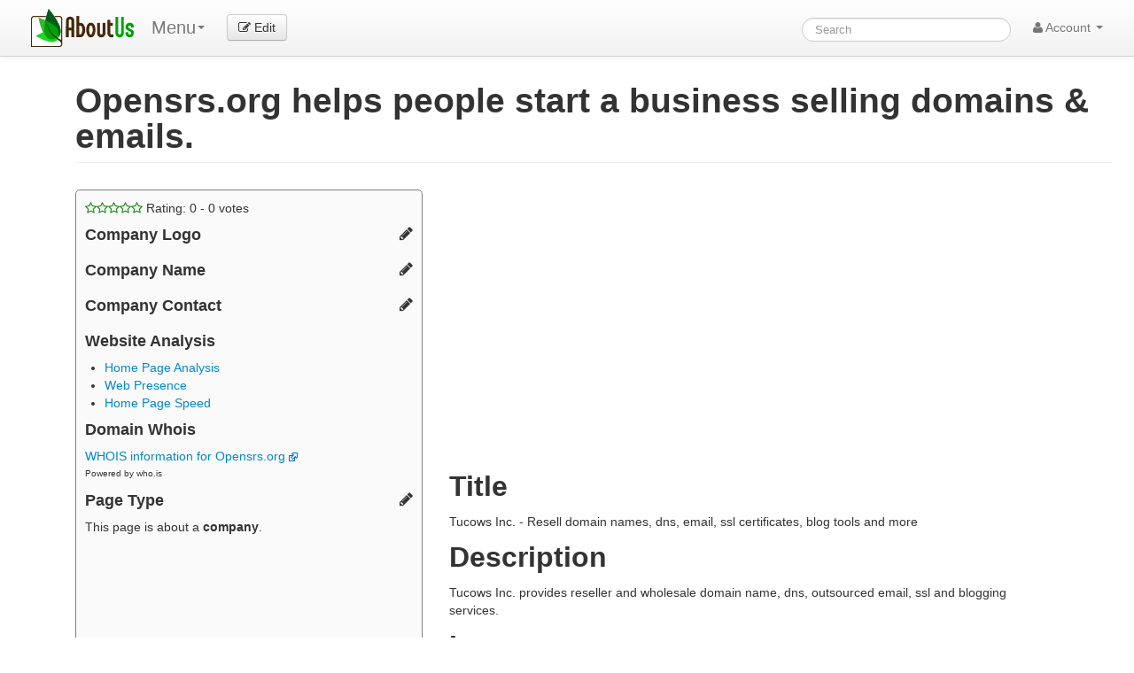

--- FILE ---
content_type: text/html; charset=UTF-8
request_url: https://aboutus.com/Opensrs.org
body_size: 12743
content:
<!DOCTYPE html>
<html class="client-nojs" lang="en" dir="ltr">
<head>
<meta charset="UTF-8"/>
<title>Opensrs.org helps people start a business selling domains &amp; emails. - AboutUs</title>
<script>document.documentElement.className = document.documentElement.className.replace( /(^|\s)client-nojs(\s|$)/, "$1client-js$2" );</script>
<script>(window.RLQ=window.RLQ||[]).push(function(){mw.config.set({"wgCanonicalNamespace":"","wgCanonicalSpecialPageName":false,"wgNamespaceNumber":0,"wgPageName":"Opensrs.org","wgTitle":"Opensrs.org","wgCurRevisionId":35295874,"wgRevisionId":35295874,"wgArticleId":1922411,"wgIsArticle":true,"wgIsRedirect":false,"wgAction":"view","wgUserName":null,"wgUserGroups":["*"],"wgCategories":["Digital Certificates","Dns","Domain Name Reseller","Domain Names","Email","Internet Services","Managed Dns","Outsourced Email","Resell Domains","Reseller","Resellers","Ssl"],"wgBreakFrames":false,"wgPageContentLanguage":"en","wgPageContentModel":"wikitext","wgSeparatorTransformTable":["",""],"wgDigitTransformTable":["",""],"wgDefaultDateFormat":"dmy","wgMonthNames":["","January","February","March","April","May","June","July","August","September","October","November","December"],"wgMonthNamesShort":["","Jan","Feb","Mar","Apr","May","Jun","Jul","Aug","Sep","Oct","Nov","Dec"],"wgRelevantPageName":"Opensrs.org","wgRelevantArticleId":1922411,"wgRequestId":"455e1d728a11cace16dab488","wgIsProbablyEditable":false,"wgRestrictionEdit":[],"wgRestrictionMove":[]});mw.loader.state({"site.styles":"ready","noscript":"ready","user.styles":"ready","user.cssprefs":"ready","user":"ready","user.options":"loading","user.tokens":"loading"});mw.loader.implement("user.options@0j3lz3q",function($,jQuery,require,module){mw.user.options.set({"variant":"en"});});mw.loader.implement("user.tokens@11ow8ao",function ( $, jQuery, require, module ) {
mw.user.tokens.set({"editToken":"+\\","patrolToken":"+\\","watchToken":"+\\","csrfToken":"+\\"});/*@nomin*/;

});mw.loader.load(["mediawiki.page.startup"]);});</script>
<script async="" src="/load.php?debug=false&amp;lang=en&amp;modules=startup&amp;only=scripts&amp;skin=strapping"></script>
<meta name="ResourceLoaderDynamicStyles" content=""/>
<link rel="stylesheet" href="/load.php?debug=false&amp;lang=en&amp;modules=site.styles&amp;only=styles&amp;skin=strapping"/>
<meta name="generator" content="MediaWiki 1.28.0"/>
<meta name="description" content="Tucows Inc. - Resell domain names, dns, email, ssl certificates, blog tools and more"/>
<link rel="shortcut icon" href="/favicon.ico"/>
<link rel="search" type="application/opensearchdescription+xml" href="/opensearch_desc.php" title="AboutUs (en)"/>
<link rel="EditURI" type="application/rsd+xml" href="//aboutus.com/api.php?action=rsd"/>
<link rel="alternate" type="application/atom+xml" title="AboutUs Atom feed" href="/index.php?title=Special:RecentChanges&amp;feed=atom"/>
<script>_udn = "aboutus.org";</script>
<!-- Google Analytics Content Experiment code -->
<script>function utmx_section(){}function utmx(){}(function(){var
k='693395-2',d=document,l=d.location,c=d.cookie;
if(l.search.indexOf('utm_expid='+k)>0)return;
function f(n){if(c){var i=c.indexOf(n+'=');if(i>-1){var j=c.
indexOf(';',i);return escape(c.substring(i+n.length+1,j<0?c.
length:j))}}}var x=f('__utmx'),xx=f('__utmxx'),h=l.hash;d.write(
'<sc'+'ript src="'+'http'+(l.protocol=='https:'?'s://ssl':
'://www')+'.google-analytics.com/ga_exp.js?'+'utmxkey='+k+
'&utmx='+(x?x:'')+'&utmxx='+(xx?xx:'')+'&utmxtime='+new Date().
valueOf()+(h?'&utmxhash='+escape(h.substr(1)):'')+
'" type="text/javascript" charset="utf-8"><\/sc'+'ript>')})();
</script><script>utmx('url','A/B');</script>
<!-- End of Google Analytics Content Experiment code -->
<!--[if lt IE 7]><style type="text/css">body{behavior:url("/skins/strapping/csshover.min.htc")}</style><![endif]-->
<meta property="og:image" content="http://d11i3gcvg70i17.cloudfront.net/images/static-assets/logo.png"/>
<meta name="viewport" content="width=device-width, initial-scale=1.0">
<link async href="//d11i3gcvg70i17.cloudfront.net/css/combined.min.20131210-02.gz.css" rel="stylesheet">
<script>var googleAds = "1"; var allowAdsense = "1";</script>

<meta name="juicyads-site-verification" content="a299fd4ed5fdeb8a6e8c89244c70bb3e">

<script async src="//pagead2.googlesyndication.com/pagead/js/adsbygoogle.js"></script>
<script>  (adsbygoogle = window.adsbygoogle || []).push({    google_ad_client: "ca-pub-6047099707314605",    enable_page_level_ads: true  });</script>
</head>
<body class="mediawiki ltr sitedir-ltr mw-hide-empty-elt ns-0 ns-subject page-Opensrs_org rootpage-Opensrs_org skin-strapping action-view">
<div id="userbar" class="navbar navbar-static">
  <div class="navbar-inner">
    <div style="width: auto;" class="container">

      <div class="pull-left">
                          <ul class="nav logo-container" role="navigation" ><li id="p-logo"><a href="/"  title="Visit the main page"><img style="height:43px !important;" src="//d11i3gcvg70i17.cloudfront.net/images/static-assets/logo.png" alt="AboutUs"></a><li></ul>

<!-- 0 -->
        <ul class="nav" role="navigation" style="margin-top:11px; ">
        <li class="dropdown" id="p-">
	<a data-toggle="dropdown" class="dropdown-toggle brand" role="menu">Menu<b class="caret"></b></a>
	<ul aria-labelledby="" role="menu" class="dropdown-menu">
<li><a href="/Special:SiteAnalysis?q=&action=homePage">Homepage Analysis</a></li><li><a href="/Special:SiteAnalysis?q=&action=webPresence">Web Presence Analysis</a></li><li><a href="/Special:SiteAnalysis?q=&action=siteSpeed">Site Speed Analysis</a></li>        	<li><a href="/index.php?title=Opensrs.org&amp;action=edit"  tabindex="-1" rel="nofollow">Protected</a></li>
        	<li><a href="/index.php?title=Opensrs.org&amp;action=history"  tabindex="-1" rel="nofollow">History</a></li>
	</ul>
	</li>
	</ul>

<!-- /0 -->

<!-- 0 -->
            <div class="actions pull-left nav" style="margin-top:11px;">
                <a id="b-edit" href="/Special:UserLogin?returnto=B64:L09wZW5zcnMub3JnP2FjdGlvbj1lZGl0" class="btn"><i class="icon-edit"></i> Edit</a>
            </div>
          
<!-- /0 -->
      </div>

      <div class="pull-right">
        
<!-- 0 -->

<form action="/Special:GoogSearch" class="navbar-search" style="margin-top:20px;" id="cse-search-box">
  <div>
    <input type="hidden" name="cx" value="partner-pub-6047099707314605:4664ni5t3mi" />
    <input type="hidden" name="cof" value="FORID:10" />
    <input type="hidden" name="ie" value="UTF-8" />
    <input type="search" style="line-height:17px;" name="q" size="31" id="searchInput" class="search-query" accesskey="f" title="Special:Search" placeholder="Search" value=""/>
    <input type="submit" name="sa" value="Search" title="Search the pages for this text" id="mw-searchButton" class="searchButton btn hidden"/>  </div>
</form>


<!--
            <form class="navbar-search" action="/index.php" id="searchform" style="margin-top:20px;">
              <input id="searchInput" class="search-query" type="search" accesskey="f" title="Special:Search" placeholder="Search" name="search" value="">
              <input type="submit" name="fulltext" value="Search" title="Search the pages for this text" id="mw-searchButton" class="searchButton btn hidden"/>            </form>
-->

          
<!-- /0 -->

<!-- 0 -->
          <ul class="nav pull-right" role="navigation" style="margin-top:11px;">
            <li class="dropdown" id="p-notifications" class="vectorMenu">
                        </li>
                                    <li class="dropdown" id="p-personaltools" class="vectorMenu">
              <a data-toggle="dropdown" class="dropdown-toggle" role="button">
                <i class="icon-user"></i>
                Account <b class="caret"></b></a>
              <ul aria-labelledby="Personal tools" role="menu" class="dropdown-menu" >
              <li class="divider"></li><li id="pt-createaccount"><a href="/index.php?title=Special:CreateAccount&amp;returnto=Opensrs.org" title="You are encouraged to create an account and log in; however, it is not mandatory">Create account</a></li><li class="divider"></li><li id="pt-login"><a href="/index.php?title=Special:UserLogin&amp;returnto=Opensrs.org" title="You are encouraged to log in; however, it is not mandatory [o]" accesskey="o">Log in</a></li>              </ul>
            </li>
                      </ul>
          
<!-- /0 -->
      </div>

    </div>
  </div>
</div>

    <div id="mw-page-base" class="noprint"></div>
    <div id="mw-head-base" class="noprint"></div>

    <!-- Header -->
    <div id="page-header" class="container signed-out">
      <section class="span12">

<!--
<div style="margin-top:5px;">
<div style="margin-top:2px; margin-right:15px;" class="pull-right fb-like" data-href="http://www.aboutus.org" data-layout="button_count" data-action="like" data-show-faces="false" data-share="true"></div>
<div class="pull-left" style="margin-right:20px; margin-top:2px;"><a href="https://twitter.com/share" class="twitter-share-button" data-url="http://www.aboutus.org" data-via="AboutUs" data-count="none">Tweet</a></div>
<div class="pull-left g-plusone" data-annotation="inline" data-width="300" data-href="http://www.aboutus.org"></div>
<div style="clear:both;"></div>
</div>

<script>!function(d,s,id){var js,fjs=d.getElementsByTagName(s)[0];if(!d.getElementById(id)){js=d.createElement(s);js.id=id;js.src="//platform.twitter.com/widgets.js";fjs.parentNode.insertBefore(js,fjs);}}(document,"script","twitter-wjs");</script>
<div id="fb-root"></div>
<script>(function(d, s, id) {
  var js, fjs = d.getElementsByTagName(s)[0];
  if (d.getElementById(id)) return;
  js = d.createElement(s); js.id = id;
  js.src = "//connect.facebook.net/en_US/all.js#xfbml=1&appId=614435968591725";
  fjs.parentNode.insertBefore(js, fjs);
}(document, 'script', 'facebook-jssdk'));</script>
<script type="text/javascript">
  (function() {
    var po = document.createElement('script'); po.type = 'text/javascript'; po.async = true;
    po.src = 'https://apis.google.com/js/plusone.js';
    var s = document.getElementsByTagName('script')[0]; s.parentNode.insertBefore(po, s);
  })();
</script>
-->

      
      <ul class="navigation nav nav-pills pull-right searchform-disabled">

      
<!-- 0 -->

<!-- /Navigation -->

      </ul>

      </section>
    </div>

    
    
    <!-- content -->
    <section id="content" class="mw-body container 0">
      <div id="top"></div>
      <div id="mw-js-message" style="display:none;"></div>
            <!-- bodyContent -->
      <div id="bodyContent">
                        <!-- jumpto -->
        <!-- div id="jump-to-nav" class="mw-jump">
          Jump to: <a href="#mw-head">navigation</a>,
          <a href="#p-search">search</a>
        </div -->
        <!-- /jumpto -->
        

        <!-- innerbodycontent -->
                  <div id="innerbodycontent" class="row nolayout" style="margin:0px;"><div class="offset0 span12">



            <h1 id="firstHeading" class="firstHeading page-header">
              <span dir="auto">Opensrs.org helps people start a business selling domains &amp; emails.</span>
            </h1>


            <!-- subtitle -->
            <div id="contentSub" ></div>
            <!-- /subtitle -->
                        <div id="mw-content-text" lang="en" dir="ltr" class="mw-content-ltr">
<style>

.responsive-new-site-result-page-top { width: 728px; height: 90px; }
@media(min-width:0px) and (max-width:500px) { .responsive-new-site-result-page-top { width: 320px; height: 50px; } }
@media(min-width:501px) and (max-width:755px) { .responsive-new-site-result-page-top { width: 468px; height: 60px; } }

.responsive-no-page-top { width: 728px; height: 90px; }
@media(min-width:0px) and (max-width:500px) { .responsive-no-page-top { width: 320px; height: 50px; } }
@media(min-width:501px) and (max-width:755px) { .responsive-no-page-top { width: 468px; height: 60px; } }

.responsive-new-site-top { width: 728px; height: 90px; }
@media(min-width:0px) and (max-width:500px) { .responsive-new-site-top { width: 320px; height: 50px; } }
@media(min-width:501px) and (max-width:755px) { .responsive-new-site-top { width: 468px; height: 60px; } }

</style>
<script>
var clientWidth = window.innerWidth || document.documentElement.clientWidth;
</script>

<ins id="adsbygoogle3" class="adsbygoogle3 visible-phone"
     style=""
     data-ad-client="ca-pub-6047099707314605"
     data-ad-slot="2419545493"></ins>
     <script>
	if(clientWidth <= 767)
	{
		document.getElementById("adsbygoogle3").className += " adsbygoogle responsive-new-site-result-page-top";
		document.getElementById("adsbygoogle3").setAttribute("style", document.getElementById("adsbygoogle3").getAttribute("style") + "display:inline-block;");
		(adsbygoogle = window.adsbygoogle || []).push({});
	}
     </script>
<div class='row'><div class='span4 articleSidebar' style=''>
<div itemscope itemtype='http://schema.org/webpage'>
        <div itemprop='aggregateRating' itemscope itemtype='http://schema.org/AggregateRating'>
		<meta itemprop='worstRating' content = '1'>
		<meta itemprop='bestRating' content = '5'>
		<div id='sidebarPageRatingStars' onclick='editPageRating();' style='cursor:pointer;'>
			<span style='color:green;'><i class='icon icon-star-empty'></i><i class='icon icon-star-empty'></i><i class='icon icon-star-empty'></i><i class='icon icon-star-empty'></i><i class='icon icon-star-empty'></i></span>
	                Rating: <span id='sidebarPageRating' data-your-rating='0' itemprop='ratingValue' >0</span> - <span itemprop='ratingCount'>0</span> votes
		</div>
        </div>
</div>
<div class='sidebarLogo'><h4>Company Logo <i style='' class='icon-pencil sidebarEditIcon' onclick='editCompanyLogo();'></i></h4>
<div id='sidebarLogoImage'></div></div>

<div itemscope itemtype="http://data-vocabulary.org/Organization" data-title="Opensrs.org" data-page-id="1922411" id="sidebarMicrodata">
    <div class="sidebarCompanyName">
      <h4>Company Name <i style="" class="icon-pencil sidebarEditIcon" onclick="editCompanyName();"></i></h4>
      <div itemprop="name" id="sidebarCompanyNameContent"></div>
    </div>
    <div class="sidebarCompanyContact"> 
      <h4>Company Contact
<i id="showGoogleMapIcon" class="icon-globe" onclick="showGoogleMap();" style="cursor:pointer;display:none;"></i>
<i style="" class="icon-pencil sidebarEditIcon" onclick="editCompanyContact();"></i></h4>

      <div itemprop="address" itemscope itemtype="http://data-vocabulary.org/Address">
        <div id="sidebarCompanyAddressContent" itemprop="street-address"></div>
        <span id="sidebarCompanyCityContent" itemprop="locality"></span> 
        <span id="sidebarCompanyStateContent" itemprop="region"></span>
        <span id="sidebarCompanyPostalCodeContent" itemprop="postal-code"></span>
        <div id="sidebarCompanyCountryContent" itemprop="country-name"></div>
      </div>
      <div><span id="sidebarCompanyPhoneContent" itemprop="tel"></span></div>
      <div><span id="sidebarCompanyFaxContent"></span></div>
      <div id="sidebarCompanyEmailContent"><script>var contactEmail = []; document.write(contactEmail.join(""));</script></div>

    </div>
<!-- div class="sidebarWebScreen"> 
      <h4>Website Screenshot</h4>
      <div style="cursor:pointer; height:150px; overflow-y:scroll;">
	<img onclick="if($(this).parent().css('height') == '150px') $(this).parent().css('height', 'auto'); else $(this).parent().css('height', '150px');" style="width:250px;" src="http://thumbnails.nameintel.com/aboutus/2013-11-26T19:17:11.000Z/MH-2ueh6Q9tOSujHLSXuUxsib6I=/opensrs.org/thumbnail/0/current.jpg">
      </div>
    </div -->
    <!-- div class="sidebarDomainRegistration"> 
      <h4>Domain Registration</h4>
      <div><a onClick="trackOutboundLink(this, 'Outbound Links', 'porkbun.com'); return false;" rel="nofollow" href="https://porkbun.com/aboutus?domain=opensrs.org" target="_NEW">Register your own domain with Porkbun.com <img src="//1-d11i3gcvg70i17.aboutus.net/css/images/external-link-ltr-icon.png"></a></div>
      <div style="font-size:x-small;">Powered by porkbun.com</div>
    </div -->
    <div class="sidebarSiteAnalysis"> 
      <h4>Website Analysis</h4>
      <ul>
	<li><a href="/Special:SiteAnalysis?q=Opensrs.org&action=homePage">Home Page Analysis</a></li>
	<li><a href="/Special:SiteAnalysis?q=Opensrs.org&action=webPresence">Web Presence</a></li>
	<li><a href="/Special:SiteAnalysis?q=Opensrs.org&action=siteSpeed">Home Page Speed</a></li>
      </ul>
    </div>
    <div class="sidebarDomainWhois"> 
      <h4>Domain Whois</h4>
      <div><a onClick="trackOutboundLink(this, 'Outbound Links', 'who.is'); return false;" href="http://who.is/whois/opensrs.org" target="_NEW">WHOIS information for Opensrs.org <img src="//1-d11i3gcvg70i17.aboutus.net/css/images/external-link-ltr-icon.png"></a></div>
      <div style="font-size:x-small;">Powered by who.is</div>
    </div>

</div>

    <div class="sidebarPageType">
      <h4>Page Type <i style="" class="icon-pencil sidebarEditIcon" onclick="editPageType();"></i></h4>
      This page is about a <b><span id="sidebarPageTypeContent">company</span></b>.
    </div>
<div class="sidebarCategories"></div>
<div class="sidebarRecentContributers"></div>
<div class="sidebarAd hidden-phone" style="width:auto; max-width:300px; margin-left:auto; margin-right:auto;">
<br>


<!-- New Sidebar -->
<ins id="adsbygoogleSideBar1" class="adsbygoogleSideBar1"
     google-hints="Digital Certificates Dns Domain Name Reseller Domain Names Email Internet Services"
     style="height:600px; width:100%; max-width:300px;"
     data-ad-client="ca-pub-6047099707314605"
     data-ad-slot="2895803897"></ins>
<script>
	if(clientWidth > 767 && googleAds && allowAdsense)
	{
		document.getElementById("adsbygoogleSideBar1").className += " adsbygoogle";
		document.getElementById("adsbygoogleSideBar1").setAttribute("style", document.getElementById("adsbygoogleSideBar1").getAttribute("style") + "display:inline-block;");
		(adsbygoogle = window.adsbygoogle || []).push({});
	}
</script>

<!--
<ins id="adsbygoogleSideBar1" class="adsbygoogleSideBar1"
     google-hints="Digital Certificates Dns Domain Name Reseller Domain Names Email Internet Services"
     style="width:160px;height:600px;"
     data-ad-client="ca-pub-6047099707314605"
     data-ad-slot="1222443543"></ins>
     <script>
	if(clientWidth > 767 && googleAds && allowAdsense)
	{
		document.getElementById("adsbygoogleSideBar1").className += " adsbygoogle";
		document.getElementById("adsbygoogleSideBar1").setAttribute("style", document.getElementById("adsbygoogleSideBar1").getAttribute("style") + "display:inline-block;");
		(adsbygoogle = window.adsbygoogle || []).push({});
	}
     </script>
-->

<script type="text/javascript">
if(clientWidth > 767 && (!googleAds || !allowAdsense))
{
  ( function() {
    if (window.CHITIKA === undefined) { window.CHITIKA = { 'units' : [] }; };
    var unit = {"publisher":"OmkarasanaLLC","width":160,"height":600,"sid":"Chitika Default"};
    var placement_id = window.CHITIKA.units.length;
    window.CHITIKA.units.push(unit);
    document.write('<div id="chitikaAdBlock-' + placement_id + '"></div>');
    var s = document.createElement('script');
    s.type = 'text/javascript';
    s.src = '//cdn.chitika.net/getads.js';
    try { document.getElementsByTagName('head')[0].appendChild(s); } catch(e) { document.write(s.outerHTML); }
}());
}
</script>



</div>

</div>
<div class="span7" id="contentContainer">
<div class="belowTitleAd span7 span7override" style="margin-left:0px;">
<style>
@media (min-width: 1200px)
{ 
	.span7override 
	{
		width: 690px !important;
	}
}
</style>
<ins class="adsbygoogle"
     google-hints="Digital Certificates Dns Domain Name Reseller Domain Names Email Internet Services"
     style="display:inline-block;width:336px;height:280px"
     data-ad-client="ca-pub-6047099707314605"
     data-ad-slot="3152745497"></ins>
<script>
(adsbygoogle = window.adsbygoogle || []).push({});
</script>
<span class="hidden-phone">
<ins id="adsbygoogleTestB" class="adsbygoogleTestB"
     google-hints="Digital Certificates Dns Domain Name Reseller Domain Names Email Internet Services"
     style="width:336px;height:280px;"
     data-ad-client="ca-pub-6047099707314605"
     data-ad-slot="1676012297"></ins>
     <script>
	if(clientWidth > 1200)
	{
		document.getElementById("adsbygoogleTestB").className += " adsbygoogle";
		document.getElementById("adsbygoogleTestB").setAttribute("style", document.getElementById("adsbygoogleTestB").getAttribute("style") + "display:inline-block;");
		(adsbygoogle = window.adsbygoogle || []).push({});
	}
     </script>
</span>
</div>
<div style="clear:both;"></div>
<h2><span class="mw-headline" id="Title">Title</span></h2>
<p>Tucows Inc. - Resell domain names, dns, email, ssl certificates, blog tools and more
</p>
<h2><span class="mw-headline" id="Description">Description</span></h2>
<p>Tucows Inc. provides reseller and wholesale domain name, dns, outsourced email, ssl and blogging services.
</p>
<h2><span class="mw-headline" id="Languages">Languages</span></h2>
<p>English
</p>
<h2><span class="mw-headline" id="Address">Address</span></h2>
<dl><dd> 96 Mowat Ave</dd>
<dd> Toronto ON M6K 3M1 Canada</dd></dl>
<h2><span class="mw-headline" id="Contact">Contact</span></h2>
<dl><dd> Tucows ( Delaware ) Inc.</dd>
<dd> <img src="//d2mdcwaj7ile28.cloudfront.net/55910ed7e05dae69b85818b9808bfd32.png"></dd>
<dd> +1 4165350123x0000</dd></dl>
<h2><span class="mw-headline" id="Additional_Information">Additional Information</span></h2>
<h2><span class="mw-headline" id="Related_Domains">Related Domains</span></h2>
<div class="wikiPagesContainer row"><div class='wikiPagesItem span3'><a href='/Register.com'>Register.com</a></div><div class='wikiPagesItem span3'><a href='/NetworkSolutions.com'>NetworkSolutions.com</a></div><div class='wikiPagesItem span3'><a href='/Enom.com'>Enom.com</a></div><div class='wikiPagesItem span3'><a href='/Icann.org'>Icann.org</a></div><div class='wikiPagesItem span3'><a href='/Registrars.com'>Registrars.com</a></div><div class='wikiPagesItem span3'><a href='/SpeedNames.com'>SpeedNames.com</a></div><div class='wikiPagesItem span3'><a href='/Psi-Domains.com'>Psi-Domains.com</a></div><div class='wikiPagesItem span3'><a href='/NameSecure.com'>NameSecure.com</a></div><div class='wikiPagesItem span3'><a href='/YourCompany.com'>YourCompany.com</a></div><div class='wikiPagesItem span3'><a href='/Cira.ca'>Cira.ca</a></div><div class='wikiPagesItem span3'><a href='/SiliconIndia.com'>SiliconIndia.com</a></div><div class='wikiPagesItem span3'><a href='/BerIlTech.com'>BerIlTech.com</a></div><div class='wikiPagesItem span3'><a href='/IDcConnect.com'>IDcConnect.com</a></div><div class='wikiPagesItem span3'><a href='/SubHost.com'>SubHost.com</a></div><div class='wikiPagesItem span3'><a href='/NetNameOne.net'>NetNameOne.net</a></div><div class='wikiPagesItem span3'><a href='/DedicatedHostingServices.com'>DedicatedHostingServices.com</a></div><div class='wikiPagesItem span3'><a href='/Dhsnow.com'>Dhsnow.com</a></div><div class='wikiPagesItem span3'><a href='/RetsIgEr.net'>RetsIgEr.net</a></div><div class='wikiPagesItem span3'><a href='/OpenofficeTraining.com'>OpenofficeTraining.com</a></div><div class='wikiPagesItem span3'><a href='/AdvancedMicrocomputers.net'>AdvancedMicrocomputers.net</a></div><div class='wikiPagesItem span3'><a href='/Web-Hosting-Systems.com'>Web-Hosting-Systems.com</a></div><div class='wikiPagesItem span3'><a href='/Opensrs.net'>Opensrs.net</a></div><div class='wikiPagesItem span3'><a href='/TuCows.com'>TuCows.com</a></div><div class='wikiPagesItem span3'><a href='/TuCowsInc.com'>TuCowsInc.com</a></div></div>
<h2><span class="mw-headline" id="External_Links">External Links</span></h2>
<ul><li> <b>Alexa</b>: <a rel="nofollow" class="external text" href="http://www.alexa.com/data/details/main?url=opensrs.org">Opensrs.org</a></li></ul>
<div id="bottomAd" style="margin-top:40px;">
<ins id="adsbygoogleBottomAd" class="adsbygoogleBottomAd"
     style=""
     data-ad-client="ca-pub-6047099707314605"
     data-ad-slot="9313796290"
     data-ad-format="auto"></ins>
<script>
if(document.getElementById("contentContainer").clientHeight >= 600)
{
		document.getElementById("adsbygoogleBottomAd").className += " adsbygoogle";
		document.getElementById("adsbygoogleBottomAd").setAttribute("style", document.getElementById("adsbygoogle3").getAttribute("style") + "display:inline-block; width:100%;");
		(adsbygoogle = window.adsbygoogle || []).push({});
}
</script></div></div></div><br><br><script>var isAdult = false;</script><div class="modal hide fade" id="editCompanyLogoModal" style="display:none;">
  <div class="modal-header">
    <button type="button" class="close" data-dismiss="modal" aria-hidden="true">&times;</button>
    <h3>Edit Page Image</h3>
  </div>
  <div class="modal-body">
<div style="display:none;" class="alert" id="editCompanyLogoModalAlert">
  <button type="button" class="close" data-dismiss="alert">&times;</button>
  <div id="editCompanyLogoModalAlertContent"></div>
</div>

<div style="float:left;">
<span class="btn btn-success fileinput-button">
  <span>Select image...</span>
  <input id="fileupload" type="file" name="files[]">
</span>
<ul>
<li>jpeg, png, or gif</li>
<li>one megabyte or smaller</li>
<li>will be resized to 270 pixels wide</li>
</ul>
</div>

<div style="float:right; padding: 0px 10px 10px;" id="editCompanyLogoModalFiles" class="files"></div>
<div style="float:both;"></div>

  </div>
  <div class="modal-footer">
    <button class="btn" data-dismiss="modal" type="button">Close</button>
    <button id="editCompanyLogoModalButton" class="btn btn-primary" DISABLED>Save changes</button>
    <img id="editCompanyLogoModalLoading" style="display:none; margin-right: 106px;" src="//d11i3gcvg70i17.cloudfront.net/images/static-assets/loading.small.gif">
  </div>
</div>

<script>
function postInit()
{
  if(isAdult)
  {
	$('#adultContentCoverupModal').modal('show');
	$('.modal-backdrop').css('opacity', '1').css('filter', 'alpha(opacity=80)');
  }

//  $.getScript('//3-d11i3gcvg70i17.aboutus.net/js/combined-logo-upload.min.js', function( data, textStatus, jqxhr ) 
//  {
        var pageId = $('#sidebarMicrodata').attr('data-page-id');
        var title = $('#sidebarMicrodata').attr('data-title');
	var url = '/Special:SidebarActions?action=uploadCompanyLogo&pageId='+pageId+'&pageTitle='+title;

    $('#fileupload').fileupload({
	singleFileUploads:true,
        url: url,
        dataType: 'json',
        autoUpload: false,
        acceptFileTypes: /(\.|\/)(gif|jpe?g|png)$/i,
        maxFileSize: 1000000, // 5 MB
        // Enable image resizing, except for Android and Opera,
        // which actually support image resizing, but fail to
        // send Blob objects via XHR requests:
        disableImageResize: /Android(?!.*Chrome)|Opera/
            .test(window.navigator.userAgent),
        previewMaxWidth: 200,
        previewMaxHeight: 200,
        previewCrop: false
    }).on('fileuploadadd', function (e, data) {
        data.context = $('#editCompanyLogoModalFiles').html('<div>');
        $.each(data.files, function (index, file) 
        {
	        $('#editCompanyLogoModalAlert').hide();

            	var node = $('<p/>').append($('<span/>'));
            	node.appendTo(data.context);
	    	$('#editCompanyLogoModalButton').unbind('click');
	    	$('#editCompanyLogoModalButton').on('click', function () 
		{
                        $('#editCompanyLogoModalAlert').hide();
	        	$('#editCompanyLogoModalLoading').show();
        		$('#editCompanyLogoModalButton').hide();

			var $this = $(this), data = $this.data();
			data.submit().always(function () 
			{
			});
	    	});
	    	$('#editCompanyLogoModalButton').data(data);
	    	$('#editCompanyLogoModalButton').prop('disabled', false); 
        });
        data.context = $('#editCompanyLogoModalFiles').append('<div>');

	
    }).on('fileuploadprocessalways', function (e, data) {
        var index = data.index,
            file = data.files[index],
            node = $(data.context.children()[index]);
        if (file.preview) {
            node
                .prepend('<br>')
                .prepend(file.preview);
        }
        if (file.error) {
            node
                .append('<br>')
                .append($('<span class="text-danger"/>').text(file.error));
        }
        if (index + 1 === data.files.length) {
            data.context.find('button')
                .text('Upload')
                .prop('disabled', !!data.files.error);
        }
    }).on('fileuploaddone', function (e, data) {
		var result = data.result;
                var status = result.status;
                var message = result.message;
                var data = result.data;
		var title = $('#sidebarMicrodata').attr('data-title');

                if(status == 1)
                {
                        $('#sidebarLogoImage').html('<img id="sidebarCompanyLogo" src="'+data.name+'">');
			$('#editCompanyLogoModal').modal('toggle');
                        $.get('/'+title+'?action=purge&forcelinkupdate');
                }
                else if(status == 0)
                {
	        	$('#editCompanyLogoModalLoading').hide();
        		$('#editCompanyLogoModalButton').show();

                        $('#editCompanyLogoModalAlert').addClass('alert-error');
                        $('#editCompanyLogoModalAlert').html(message);
                        $('#editCompanyLogoModalAlert').show();
                        $('#editCompanyLogoModalLoading').hide();
                        $('#editCompanyLogoModalButton').show();
                }
    }).on('fileuploadfail', function (e, data) {
		var result = data.result;
                var status = result.status;
                var message = result.message;

                if(status == 1)
                {
                }
                else if(status == 0)
                {
                        $('#editCompanyLogoModalAlert').addClass('alert-error');
                        $('#editCompanyLogoModalAlert').html(message);
                        $('#editCompanyLogoModalAlert').show();
                        $('#editCompanyLogoModalLoading').hide();
                        $('#editCompanyLogoModalButton').show();
                }
    }).prop('disabled', !$.support.fileInput)
        .parent().addClass($.support.fileInput ? undefined : 'disabled');
//  });
}
</script>
<div class="modal hide fade" id="editCompanyNameModal" style="display:none;">
  <div class="modal-header">
    <button type="button" class="close" data-dismiss="modal" aria-hidden="true">&times;</button>
    <h3>Edit Name</h3>
  </div>
  <div class="modal-body">
<div style="display:none;" class="alert" id="editCompanyNameModalAlert">
  <button type="button" class="close" data-dismiss="alert">&times;</button>
<div id="editCompanyNameModalAlertContent"></div>
</div>
    <p>
	<fieldset>
	<label>Name</label>
	<br>
        <input class="span5" id="editCompanyNameModal_CompanyName" type="text" value="" autofocus>
	</fieldset>
    </p>
  </div>
  <div class="modal-footer">
    <button class="btn" data-dismiss="modal" type="button">Close</button>
    <button id="editCompanyNameModalButton" class="btn btn-primary" onclick="saveCompanyName();">Save changes</button>
    <img id="editCompanyNameModalLoading" style="display:none; margin-right: 106px;" src="//d11i3gcvg70i17.cloudfront.net/images/static-assets/loading.small.gif">
  </div>
</div>
<div class="modal hide fade" id="editCompanyContactModal" style="display:none;">
  <div class="modal-header">
    <button type="button" class="close" data-dismiss="modal" aria-hidden="true">&times;</button>
    <h3>Edit Contact Information</h3>
  </div>
  <div class="modal-body" style="position: relative; max-height: 400px; padding: 15px; overflow-y: auto;">
<div style="display:none;" class="alert" id="editCompanyContactModalAlert">
  <button type="button" class="close" data-dismiss="alert">&times;</button>
<div id="editCompanyContactModalAlertContent"></div>
</div>
    <p>
<div class="row">
  <div class="span5">
	<label>Address</label>
	<br>
        <input class="span5" id="editCompanyContactModal_Address" type="text" value="" autofocus>
  </div>
</div>
<div class="row" style="margin-top:5px;">
  <div class="span3">
	<label>City</label>
	<br>
        <input class="span3" id="editCompanyContactModal_City" type="text" value="">
  </div>
  <div class="span2" style="margin-top:5px;">
	<label>State</label>
	<br>
        <input class="span2" id="editCompanyContactModal_State" type="text" value="">
  </div>
</div>
<div class="row" style="margin-top:5px;">
  <div class="span3">
	<label>Country</label>
	<br>
        <input class="span3" id="editCompanyContactModal_Country" type="text" value="">
  </div>
  <div class="span2">
	<label>Postal Code</label>
	<br>
        <input class="span2" id="editCompanyContactModal_PostalCode" type="text" value="">
  </div>
</div>
<div class="row" style="margin-top:5px;">
  <div class="span3">
	<label>Phone</label>
	<br>
        <input class="span3" id="editCompanyContactModal_Phone" type="text" value="">
  </div>
  <div class="span2">
	<label>Fax</label>
	<br>
        <input class="span2" id="editCompanyContactModal_Fax" type="text" value="">
  </div>
</div>
<div class="row" style="margin-top:5px;">
  <div class="span5">
	<label>Email</label>
	<br>
        <input class="span5" id="editCompanyContactModal_Email" type="text" value="">
  </div>
</div>
    </p>
  </div>
  <div class="modal-footer">
    <button class="btn" data-dismiss="modal" type="button">Close</button>
    <button id="editCompanyNameModalButton" class="btn btn-primary" onclick="saveCompanyContact();">Save changes</button>
    <img id="editCompanyNameModalLoading" style="display:none; margin-right: 106px;" src="//d11i3gcvg70i17.cloudfront.net/images/static-assets/loading.small.gif">
  </div>
</div>
<div class="modal hide fade" id="editPageTypeModal" style="display:none;">
  <div class="modal-header">
    <button type="button" class="close" data-dismiss="modal" aria-hidden="true">&times;</button>
    <h3>Edit Page Type</h3>
  </div>
  <div class="modal-body">
<div style="display:none;" class="alert" id="editPageTypeModalAlert">
  <button type="button" class="close" data-dismiss="alert">&times;</button>
<div id="editPageTypeModalAlertContent"></div>
</div>
    <p>
	<fieldset>
	<label>Page Type</label>
	<br>
	<select class="span5" id="editPageTypeModal_type" autofocus>
		<option value="company"> Business / Organization
		<option value="person"> Person
		<option value="place"> Place
		<option value="thing"> Thing
		<option value="other"> Other
	</select>
	</fieldset>
    </p>
  </div>
  <div class="modal-footer">
    <button class="btn" data-dismiss="modal" type="button">Close</button>
    <button id="editPageTypeModalButton" class="btn btn-primary" onclick="savePageType();">Save changes</button>
    <img id="editPageTypeModalLoading" style="display:none; margin-right: 106px;" src="//d11i3gcvg70i17.cloudfront.net/images/static-assets/loading.small.gif">
  </div>
</div>
    <style type="text/css">
      html { height: 100% }
      body { height: 100%; margin: 0; padding: 0 }
      #map-canvas { height: 100% }

	.responsive-google-map { width: 728px; height: 90px; }
	@media(min-width:0px) and (max-width:500px) { .responsive-google-map { width: 320px; height: 50px; } }
	@media(min-width:501px) and (max-width:755px) { .responsive-google-map { width: 468px; height: 60px; } }
    </style>
    <script type="text/javascript"
      src="//maps.googleapis.com/maps/api/js?key=AIzaSyDiC-S6Y8sNtmujflLUZ-gkCw-49p-W5cY&sensor=true">
    </script>
    <script type="text/javascript">
	var geocoder;
  	var map;
	var gmapInitialized = false;
	var gmapGeocode = true;

	function showGoogleMap()
	{
		if(!gmapInitialized)
		{
			$('#showGoogleMapModal').on('shown', function () 
			{
				$(this).css('height', '100%');
				$(this).find('.modal-body').css('height', '100%');
				initializeGoogleMap();
			})
		}

		$('#showGoogleMapModal').modal('toggle');
	}
      	function initializeGoogleMap() 
	{
		if(!gmapInitialized)
		{
/*
	                document.getElementById("adsbygoogleGM1").className += " adsbygoogle";
        	        document.getElementById("adsbygoogleGM1").setAttribute("style", document.getElementById("adsbygoogleGM1").getAttribute("style") + "display:inline-block;");
			(adsbygoogle = window.adsbygoogle || []).push({});
*/
		}

		if(gmapGeocode)
		{
			geocoder = new google.maps.Geocoder();
			mapOptions = {zoom: 8};
        		map = new google.maps.Map(document.getElementById("map-canvas"), mapOptions);
			codeAddress();
		}

		gmapInitialized = true;
      	}
  	function codeAddress() 
	{
		var address = 	$('#sidebarCompanyAddressContent').html() + ', ' +
				$('#sidebarCompanyCityContent').html() + ', ' +
				$('#sidebarCompanyStateContent').html() + ', ' +
				$('#sidebarCompanyPostalCodeContent').html() + ', ' +
				$('#sidebarCompanyCountryContent').html();

		$('#mapAddress').html(address);

    		geocoder.geocode( { 'address': address}, function(results, status) 
		{
      			if (status == google.maps.GeocoderStatus.OK) 
			{
        			map.setCenter(results[0].geometry.location);
        			var marker = new google.maps.Marker({map: map, position: results[0].geometry.location});
				gmapGeocode = false;
      			} 
			else 
			{
        			alert("Geocode was not successful for the following reason: " + status);
      			}
    		});
  	}
/*
	window.onload = function()
	{
		var script = document.createElement('script');
  		script.type = 'text/javascript';
  		script.src = '//maps.googleapis.com/maps/api/js?v=3.exp&key=AIzaSyDiC-S6Y8sNtmujflLUZ-gkCw-49p-W5cY&sensor=true';
		document.body.appendChild(script);
	};
*/
    </script>
<div class="modal hide fade" id="showGoogleMapModal" style="display:none; margin-left:auto; margin-right:auto; width: 90%; left: 5%;">
  <div class="modal-header">
    <button type="button" class="close" data-dismiss="modal" aria-hidden="true">&times;</button>
    <h3>Map</h3>
    <span id="mapAddress"></span>
  </div>

<!-- Google Map Responsive -->
<center>
<ins id="adsbygoogleGM1" class="adsbygoogleGM1 responsive-google-map"
     style=""
     data-ad-client="ca-pub-6047099707314605"
     data-ad-slot="9455984296"
     data-ad-format="auto"></ins>
</center>

  <div class="modal-body" style="padding-top:0px;">
	<div style="display:none;" class="alert" id="showGoogleMapModalAlert">
	  <button type="button" class="close" data-dismiss="alert">&times;</button>
	  <div id="showGoogleMapModalAlertContent"></div>
	</div>
    <p>
	<div id="map-canvas"></div>
    </p>
  </div>
</div>

<script>
function newRatingClick(val)
{
	$('#editPageRatingModal_rating').attr('data-your-rating', val);
	$('#editPageRatingModal_rating i').css('font-size', 'x-large').css('color', 'black');
	$('#editPageRatingModal_rating #prs'+val).css('font-size', 'xx-large').css('color','red');
}
</script>
<div class="modal hide fade" id="editPageRatingModal" style="display:none;">
  <div class="modal-header">
    <button type="button" class="close" data-dismiss="modal" aria-hidden="true">&times;</button>
    <h3>Edit Page Rating</h3>
  </div>
  <div class="modal-body">
<div style="display:none;" class="alert" id="editPageRatingModalAlert">
  <button type="button" class="close" data-dismiss="alert">&times;</button>
<div id="editPageRatingModalAlertContent"></div>
</div>
    <p>
	<fieldset>
	<label>Your Rating</label>
	<br>
	<div style="cursor:pointer;" id="editPageRatingModal_rating" data-your-rating="0">
        	<i id="prs1" style="font-size:x-large;" class="icon icon-star-empty" onclick="newRatingClick(1);"></i>
		<i id="prs2" style="font-size:x-large;" class="icon icon-star-empty" onclick="newRatingClick(2);"></i>
		<i id="prs3" style="font-size:x-large;" class="icon icon-star-empty" onclick="newRatingClick(3);"></i>
		<i id="prs4" style="font-size:x-large;" class="icon icon-star-empty" onclick="newRatingClick(4);"></i>
		<i id="prs5" style="font-size:x-large;" class="icon icon-star-empty" onclick="newRatingClick(5);"></i>
	</div>
	</fieldset>
    </p>
  </div>
  <div class="modal-footer">
    <button class="btn" data-dismiss="modal" type="button">Close</button>
    <button id="editPageRatingModalButton" class="btn btn-primary" onclick="savePageRating();">Save changes</button>
    <img id="editPageRatingModalLoading" style="display:none; margin-right: 106px;" src="//d11i3gcvg70i17.cloudfront.net/images/static-assets/loading.small.gif">
  </div>
</div>

<script type='text/javascript'>
function trackOutboundLink(link, category, action) 
{ 
	try 
	{ 
		_gaq.push(['_trackEvent', category , action]); 
	} 
	catch(err)
	{
	}
 
	setTimeout(function() 
	{
		document.location.href = link.href;
	}, 100);
}
</script>
<!-- 
NewPP limit report
Cached time: 20260123205228
Cache expiry: 86400
Dynamic content: false
CPU time usage: 0.014 seconds
Real time usage: 0.098 seconds
Preprocessor visited node count: 59/1000000
Preprocessor generated node count: 152/1000000
Post‐expand include size: 0/2097152 bytes
Template argument size: 0/2097152 bytes
Highest expansion depth: 2/40
Expensive parser function count: 0/100
-->

<!-- 
Transclusion expansion time report (%,ms,calls,template)
100.00%   15.905      1 - Template:Domain_Page
100.00%   15.905      1 - -total
-->
</div>          </div></div>
                <!-- /innerbodycontent -->

                <!-- printfooter -->
        <div class="printfooter">
        
<style>

.responsive-new-site-result-page-top { width: 728px; height: 90px; }
@media(min-width:0px) and (max-width:500px) { .responsive-new-site-result-page-top { width: 320px; height: 50px; } }
@media(min-width:501px) and (max-width:755px) { .responsive-new-site-result-page-top { width: 468px; height: 60px; } }

.responsive-no-page-top { width: 728px; height: 90px; }
@media(min-width:0px) and (max-width:500px) { .responsive-no-page-top { width: 320px; height: 50px; } }
@media(min-width:501px) and (max-width:755px) { .responsive-no-page-top { width: 468px; height: 60px; } }

.responsive-new-site-top { width: 728px; height: 90px; }
@media(min-width:0px) and (max-width:500px) { .responsive-new-site-top { width: 320px; height: 50px; } }
@media(min-width:501px) and (max-width:755px) { .responsive-new-site-top { width: 468px; height: 60px; } }

</style>
<script>
var clientWidth = window.innerWidth || document.documentElement.clientWidth;
</script>

<ins id="adsbygoogle3" class="adsbygoogle3 visible-phone"
     style=""
     data-ad-client="ca-pub-6047099707314605"
     data-ad-slot="2419545493"></ins>
     <script>
	if(clientWidth <= 767)
	{
		document.getElementById("adsbygoogle3").className += " adsbygoogle responsive-new-site-result-page-top";
		document.getElementById("adsbygoogle3").setAttribute("style", document.getElementById("adsbygoogle3").getAttribute("style") + "display:inline-block;");
		(adsbygoogle = window.adsbygoogle || []).push({});
	}
     </script>
<div class='row'><div class='span4 articleSidebar' style=''>
<div itemscope itemtype='http://schema.org/webpage'>
        <div itemprop='aggregateRating' itemscope itemtype='http://schema.org/AggregateRating'>
		<meta itemprop='worstRating' content = '1'>
		<meta itemprop='bestRating' content = '5'>
		<div id='sidebarPageRatingStars' onclick='editPageRating();' style='cursor:pointer;'>
			<span style='color:green;'><i class='icon icon-star-empty'></i><i class='icon icon-star-empty'></i><i class='icon icon-star-empty'></i><i class='icon icon-star-empty'></i><i class='icon icon-star-empty'></i></span>
	                Rating: <span id='sidebarPageRating' data-your-rating='0' itemprop='ratingValue' >0</span> - <span itemprop='ratingCount'>0</span> votes
		</div>
        </div>
</div>
<div class='sidebarLogo'><h4>Company Logo <i style='' class='icon-pencil sidebarEditIcon' onclick='editCompanyLogo();'></i></h4>
<div id='sidebarLogoImage'></div></div>

<div itemscope itemtype="http://data-vocabulary.org/Organization" data-title="Opensrs.org" data-page-id="1922411" id="sidebarMicrodata">
    <div class="sidebarCompanyName">
      <h4>Company Name <i style="" class="icon-pencil sidebarEditIcon" onclick="editCompanyName();"></i></h4>
      <div itemprop="name" id="sidebarCompanyNameContent"></div>
    </div>
    <div class="sidebarCompanyContact"> 
      <h4>Company Contact
<i id="showGoogleMapIcon" class="icon-globe" onclick="showGoogleMap();" style="cursor:pointer;display:none;"></i>
<i style="" class="icon-pencil sidebarEditIcon" onclick="editCompanyContact();"></i></h4>

      <div itemprop="address" itemscope itemtype="http://data-vocabulary.org/Address">
        <div id="sidebarCompanyAddressContent" itemprop="street-address"></div>
        <span id="sidebarCompanyCityContent" itemprop="locality"></span> 
        <span id="sidebarCompanyStateContent" itemprop="region"></span>
        <span id="sidebarCompanyPostalCodeContent" itemprop="postal-code"></span>
        <div id="sidebarCompanyCountryContent" itemprop="country-name"></div>
      </div>
      <div><span id="sidebarCompanyPhoneContent" itemprop="tel"></span></div>
      <div><span id="sidebarCompanyFaxContent"></span></div>
      <div id="sidebarCompanyEmailContent"><script>var contactEmail = []; document.write(contactEmail.join(""));</script></div>

    </div>
<!-- div class="sidebarWebScreen"> 
      <h4>Website Screenshot</h4>
      <div style="cursor:pointer; height:150px; overflow-y:scroll;">
	<img onclick="if($(this).parent().css('height') == '150px') $(this).parent().css('height', 'auto'); else $(this).parent().css('height', '150px');" style="width:250px;" src="http://thumbnails.nameintel.com/aboutus/2013-11-26T19:17:11.000Z/MH-2ueh6Q9tOSujHLSXuUxsib6I=/opensrs.org/thumbnail/0/current.jpg">
      </div>
    </div -->
    <!-- div class="sidebarDomainRegistration"> 
      <h4>Domain Registration</h4>
      <div><a onClick="trackOutboundLink(this, 'Outbound Links', 'porkbun.com'); return false;" rel="nofollow" href="https://porkbun.com/aboutus?domain=opensrs.org" target="_NEW">Register your own domain with Porkbun.com <img src="//1-d11i3gcvg70i17.aboutus.net/css/images/external-link-ltr-icon.png"></a></div>
      <div style="font-size:x-small;">Powered by porkbun.com</div>
    </div -->
    <div class="sidebarSiteAnalysis"> 
      <h4>Website Analysis</h4>
      <ul>
	<li><a href="/Special:SiteAnalysis?q=Opensrs.org&action=homePage">Home Page Analysis</a></li>
	<li><a href="/Special:SiteAnalysis?q=Opensrs.org&action=webPresence">Web Presence</a></li>
	<li><a href="/Special:SiteAnalysis?q=Opensrs.org&action=siteSpeed">Home Page Speed</a></li>
      </ul>
    </div>
    <div class="sidebarDomainWhois"> 
      <h4>Domain Whois</h4>
      <div><a onClick="trackOutboundLink(this, 'Outbound Links', 'who.is'); return false;" href="http://who.is/whois/opensrs.org" target="_NEW">WHOIS information for Opensrs.org <img src="//1-d11i3gcvg70i17.aboutus.net/css/images/external-link-ltr-icon.png"></a></div>
      <div style="font-size:x-small;">Powered by who.is</div>
    </div>

</div>

    <div class="sidebarPageType">
      <h4>Page Type <i style="" class="icon-pencil sidebarEditIcon" onclick="editPageType();"></i></h4>
      This page is about a <b><span id="sidebarPageTypeContent">company</span></b>.
    </div>
<div class="sidebarCategories"></div>
<div class="sidebarRecentContributers"></div>
<div class="sidebarAd hidden-phone" style="width:auto; max-width:300px; margin-left:auto; margin-right:auto;">
<br>


<!-- New Sidebar -->
<ins id="adsbygoogleSideBar1" class="adsbygoogleSideBar1"
     google-hints=""
     style="height:600px; width:100%; max-width:300px;"
     data-ad-client="ca-pub-6047099707314605"
     data-ad-slot="2895803897"></ins>
<script>
	if(clientWidth > 767 && googleAds && allowAdsense)
	{
		document.getElementById("adsbygoogleSideBar1").className += " adsbygoogle";
		document.getElementById("adsbygoogleSideBar1").setAttribute("style", document.getElementById("adsbygoogleSideBar1").getAttribute("style") + "display:inline-block;");
		(adsbygoogle = window.adsbygoogle || []).push({});
	}
</script>

<!--
<ins id="adsbygoogleSideBar1" class="adsbygoogleSideBar1"
     google-hints=""
     style="width:160px;height:600px;"
     data-ad-client="ca-pub-6047099707314605"
     data-ad-slot="1222443543"></ins>
     <script>
	if(clientWidth > 767 && googleAds && allowAdsense)
	{
		document.getElementById("adsbygoogleSideBar1").className += " adsbygoogle";
		document.getElementById("adsbygoogleSideBar1").setAttribute("style", document.getElementById("adsbygoogleSideBar1").getAttribute("style") + "display:inline-block;");
		(adsbygoogle = window.adsbygoogle || []).push({});
	}
     </script>
-->

<script type="text/javascript">
if(clientWidth > 767 && (!googleAds || !allowAdsense))
{
  ( function() {
    if (window.CHITIKA === undefined) { window.CHITIKA = { 'units' : [] }; };
    var unit = {"publisher":"OmkarasanaLLC","width":160,"height":600,"sid":"Chitika Default"};
    var placement_id = window.CHITIKA.units.length;
    window.CHITIKA.units.push(unit);
    document.write('<div id="chitikaAdBlock-' + placement_id + '"></div>');
    var s = document.createElement('script');
    s.type = 'text/javascript';
    s.src = '//cdn.chitika.net/getads.js';
    try { document.getElementsByTagName('head')[0].appendChild(s); } catch(e) { document.write(s.outerHTML); }
}());
}
</script>



</div>

</div>
<div class="span7" id="contentContainer">
<div class="belowTitleAd span7 span7override" style="margin-left:0px;">
<style>
@media (min-width: 1200px)
{ 
	.span7override 
	{
		width: 690px !important;
	}
}
</style>
<ins class="adsbygoogle"
     google-hints=""
     style="display:inline-block;width:336px;height:280px"
     data-ad-client="ca-pub-6047099707314605"
     data-ad-slot="3152745497"></ins>
<script>
(adsbygoogle = window.adsbygoogle || []).push({});
</script>
<span class="hidden-phone">
<ins id="adsbygoogleTestB" class="adsbygoogleTestB"
     google-hints=""
     style="width:336px;height:280px;"
     data-ad-client="ca-pub-6047099707314605"
     data-ad-slot="1676012297"></ins>
     <script>
	if(clientWidth > 1200)
	{
		document.getElementById("adsbygoogleTestB").className += " adsbygoogle";
		document.getElementById("adsbygoogleTestB").setAttribute("style", document.getElementById("adsbygoogleTestB").getAttribute("style") + "display:inline-block;");
		(adsbygoogle = window.adsbygoogle || []).push({});
	}
     </script>
</span>
</div>
<div style="clear:both;"></div>
<p>Retrieved from "<a dir="ltr" href="http://aboutus.com/index.php?title=Opensrs.org&amp;oldid=35295874">http://aboutus.com/index.php?title=Opensrs.org&amp;oldid=35295874</a>"
</p><div id="bottomAd" style="margin-top:40px;">
<ins id="adsbygoogleBottomAd" class="adsbygoogleBottomAd"
     style=""
     data-ad-client="ca-pub-6047099707314605"
     data-ad-slot="9313796290"
     data-ad-format="auto"></ins>
<script>
if(document.getElementById("contentContainer").clientHeight >= 600)
{
		document.getElementById("adsbygoogleBottomAd").className += " adsbygoogle";
		document.getElementById("adsbygoogleBottomAd").setAttribute("style", document.getElementById("adsbygoogle3").getAttribute("style") + "display:inline-block; width:100%;");
		(adsbygoogle = window.adsbygoogle || []).push({});
}
</script></div></div></div><br><br><script>var isAdult = false;</script><div class="modal hide fade" id="editCompanyLogoModal" style="display:none;">
  <div class="modal-header">
    <button type="button" class="close" data-dismiss="modal" aria-hidden="true">&times;</button>
    <h3>Edit Page Image</h3>
  </div>
  <div class="modal-body">
<div style="display:none;" class="alert" id="editCompanyLogoModalAlert">
  <button type="button" class="close" data-dismiss="alert">&times;</button>
  <div id="editCompanyLogoModalAlertContent"></div>
</div>

<div style="float:left;">
<span class="btn btn-success fileinput-button">
  <span>Select image...</span>
  <input id="fileupload" type="file" name="files[]">
</span>
<ul>
<li>jpeg, png, or gif</li>
<li>one megabyte or smaller</li>
<li>will be resized to 270 pixels wide</li>
</ul>
</div>

<div style="float:right; padding: 0px 10px 10px;" id="editCompanyLogoModalFiles" class="files"></div>
<div style="float:both;"></div>

  </div>
  <div class="modal-footer">
    <button class="btn" data-dismiss="modal" type="button">Close</button>
    <button id="editCompanyLogoModalButton" class="btn btn-primary" DISABLED>Save changes</button>
    <img id="editCompanyLogoModalLoading" style="display:none; margin-right: 106px;" src="//d11i3gcvg70i17.cloudfront.net/images/static-assets/loading.small.gif">
  </div>
</div>

<script>
function postInit()
{
  if(isAdult)
  {
	$('#adultContentCoverupModal').modal('show');
	$('.modal-backdrop').css('opacity', '1').css('filter', 'alpha(opacity=80)');
  }

//  $.getScript('//3-d11i3gcvg70i17.aboutus.net/js/combined-logo-upload.min.js', function( data, textStatus, jqxhr ) 
//  {
        var pageId = $('#sidebarMicrodata').attr('data-page-id');
        var title = $('#sidebarMicrodata').attr('data-title');
	var url = '/Special:SidebarActions?action=uploadCompanyLogo&pageId='+pageId+'&pageTitle='+title;

    $('#fileupload').fileupload({
	singleFileUploads:true,
        url: url,
        dataType: 'json',
        autoUpload: false,
        acceptFileTypes: /(\.|\/)(gif|jpe?g|png)$/i,
        maxFileSize: 1000000, // 5 MB
        // Enable image resizing, except for Android and Opera,
        // which actually support image resizing, but fail to
        // send Blob objects via XHR requests:
        disableImageResize: /Android(?!.*Chrome)|Opera/
            .test(window.navigator.userAgent),
        previewMaxWidth: 200,
        previewMaxHeight: 200,
        previewCrop: false
    }).on('fileuploadadd', function (e, data) {
        data.context = $('#editCompanyLogoModalFiles').html('<div>');
        $.each(data.files, function (index, file) 
        {
	        $('#editCompanyLogoModalAlert').hide();

            	var node = $('<p/>').append($('<span/>'));
            	node.appendTo(data.context);
	    	$('#editCompanyLogoModalButton').unbind('click');
	    	$('#editCompanyLogoModalButton').on('click', function () 
		{
                        $('#editCompanyLogoModalAlert').hide();
	        	$('#editCompanyLogoModalLoading').show();
        		$('#editCompanyLogoModalButton').hide();

			var $this = $(this), data = $this.data();
			data.submit().always(function () 
			{
			});
	    	});
	    	$('#editCompanyLogoModalButton').data(data);
	    	$('#editCompanyLogoModalButton').prop('disabled', false); 
        });
        data.context = $('#editCompanyLogoModalFiles').append('<div>');

	
    }).on('fileuploadprocessalways', function (e, data) {
        var index = data.index,
            file = data.files[index],
            node = $(data.context.children()[index]);
        if (file.preview) {
            node
                .prepend('<br>')
                .prepend(file.preview);
        }
        if (file.error) {
            node
                .append('<br>')
                .append($('<span class="text-danger"/>').text(file.error));
        }
        if (index + 1 === data.files.length) {
            data.context.find('button')
                .text('Upload')
                .prop('disabled', !!data.files.error);
        }
    }).on('fileuploaddone', function (e, data) {
		var result = data.result;
                var status = result.status;
                var message = result.message;
                var data = result.data;
		var title = $('#sidebarMicrodata').attr('data-title');

                if(status == 1)
                {
                        $('#sidebarLogoImage').html('<img id="sidebarCompanyLogo" src="'+data.name+'">');
			$('#editCompanyLogoModal').modal('toggle');
                        $.get('/'+title+'?action=purge&forcelinkupdate');
                }
                else if(status == 0)
                {
	        	$('#editCompanyLogoModalLoading').hide();
        		$('#editCompanyLogoModalButton').show();

                        $('#editCompanyLogoModalAlert').addClass('alert-error');
                        $('#editCompanyLogoModalAlert').html(message);
                        $('#editCompanyLogoModalAlert').show();
                        $('#editCompanyLogoModalLoading').hide();
                        $('#editCompanyLogoModalButton').show();
                }
    }).on('fileuploadfail', function (e, data) {
		var result = data.result;
                var status = result.status;
                var message = result.message;

                if(status == 1)
                {
                }
                else if(status == 0)
                {
                        $('#editCompanyLogoModalAlert').addClass('alert-error');
                        $('#editCompanyLogoModalAlert').html(message);
                        $('#editCompanyLogoModalAlert').show();
                        $('#editCompanyLogoModalLoading').hide();
                        $('#editCompanyLogoModalButton').show();
                }
    }).prop('disabled', !$.support.fileInput)
        .parent().addClass($.support.fileInput ? undefined : 'disabled');
//  });
}
</script>
<div class="modal hide fade" id="editCompanyNameModal" style="display:none;">
  <div class="modal-header">
    <button type="button" class="close" data-dismiss="modal" aria-hidden="true">&times;</button>
    <h3>Edit Name</h3>
  </div>
  <div class="modal-body">
<div style="display:none;" class="alert" id="editCompanyNameModalAlert">
  <button type="button" class="close" data-dismiss="alert">&times;</button>
<div id="editCompanyNameModalAlertContent"></div>
</div>
    <p>
	<fieldset>
	<label>Name</label>
	<br>
        <input class="span5" id="editCompanyNameModal_CompanyName" type="text" value="" autofocus>
	</fieldset>
    </p>
  </div>
  <div class="modal-footer">
    <button class="btn" data-dismiss="modal" type="button">Close</button>
    <button id="editCompanyNameModalButton" class="btn btn-primary" onclick="saveCompanyName();">Save changes</button>
    <img id="editCompanyNameModalLoading" style="display:none; margin-right: 106px;" src="//d11i3gcvg70i17.cloudfront.net/images/static-assets/loading.small.gif">
  </div>
</div>
<div class="modal hide fade" id="editCompanyContactModal" style="display:none;">
  <div class="modal-header">
    <button type="button" class="close" data-dismiss="modal" aria-hidden="true">&times;</button>
    <h3>Edit Contact Information</h3>
  </div>
  <div class="modal-body" style="position: relative; max-height: 400px; padding: 15px; overflow-y: auto;">
<div style="display:none;" class="alert" id="editCompanyContactModalAlert">
  <button type="button" class="close" data-dismiss="alert">&times;</button>
<div id="editCompanyContactModalAlertContent"></div>
</div>
    <p>
<div class="row">
  <div class="span5">
	<label>Address</label>
	<br>
        <input class="span5" id="editCompanyContactModal_Address" type="text" value="" autofocus>
  </div>
</div>
<div class="row" style="margin-top:5px;">
  <div class="span3">
	<label>City</label>
	<br>
        <input class="span3" id="editCompanyContactModal_City" type="text" value="">
  </div>
  <div class="span2" style="margin-top:5px;">
	<label>State</label>
	<br>
        <input class="span2" id="editCompanyContactModal_State" type="text" value="">
  </div>
</div>
<div class="row" style="margin-top:5px;">
  <div class="span3">
	<label>Country</label>
	<br>
        <input class="span3" id="editCompanyContactModal_Country" type="text" value="">
  </div>
  <div class="span2">
	<label>Postal Code</label>
	<br>
        <input class="span2" id="editCompanyContactModal_PostalCode" type="text" value="">
  </div>
</div>
<div class="row" style="margin-top:5px;">
  <div class="span3">
	<label>Phone</label>
	<br>
        <input class="span3" id="editCompanyContactModal_Phone" type="text" value="">
  </div>
  <div class="span2">
	<label>Fax</label>
	<br>
        <input class="span2" id="editCompanyContactModal_Fax" type="text" value="">
  </div>
</div>
<div class="row" style="margin-top:5px;">
  <div class="span5">
	<label>Email</label>
	<br>
        <input class="span5" id="editCompanyContactModal_Email" type="text" value="">
  </div>
</div>
    </p>
  </div>
  <div class="modal-footer">
    <button class="btn" data-dismiss="modal" type="button">Close</button>
    <button id="editCompanyNameModalButton" class="btn btn-primary" onclick="saveCompanyContact();">Save changes</button>
    <img id="editCompanyNameModalLoading" style="display:none; margin-right: 106px;" src="//d11i3gcvg70i17.cloudfront.net/images/static-assets/loading.small.gif">
  </div>
</div>
<div class="modal hide fade" id="editPageTypeModal" style="display:none;">
  <div class="modal-header">
    <button type="button" class="close" data-dismiss="modal" aria-hidden="true">&times;</button>
    <h3>Edit Page Type</h3>
  </div>
  <div class="modal-body">
<div style="display:none;" class="alert" id="editPageTypeModalAlert">
  <button type="button" class="close" data-dismiss="alert">&times;</button>
<div id="editPageTypeModalAlertContent"></div>
</div>
    <p>
	<fieldset>
	<label>Page Type</label>
	<br>
	<select class="span5" id="editPageTypeModal_type" autofocus>
		<option value="company"> Business / Organization
		<option value="person"> Person
		<option value="place"> Place
		<option value="thing"> Thing
		<option value="other"> Other
	</select>
	</fieldset>
    </p>
  </div>
  <div class="modal-footer">
    <button class="btn" data-dismiss="modal" type="button">Close</button>
    <button id="editPageTypeModalButton" class="btn btn-primary" onclick="savePageType();">Save changes</button>
    <img id="editPageTypeModalLoading" style="display:none; margin-right: 106px;" src="//d11i3gcvg70i17.cloudfront.net/images/static-assets/loading.small.gif">
  </div>
</div>
    <style type="text/css">
      html { height: 100% }
      body { height: 100%; margin: 0; padding: 0 }
      #map-canvas { height: 100% }

	.responsive-google-map { width: 728px; height: 90px; }
	@media(min-width:0px) and (max-width:500px) { .responsive-google-map { width: 320px; height: 50px; } }
	@media(min-width:501px) and (max-width:755px) { .responsive-google-map { width: 468px; height: 60px; } }
    </style>
    <script type="text/javascript"
      src="//maps.googleapis.com/maps/api/js?key=AIzaSyDiC-S6Y8sNtmujflLUZ-gkCw-49p-W5cY&sensor=true">
    </script>
    <script type="text/javascript">
	var geocoder;
  	var map;
	var gmapInitialized = false;
	var gmapGeocode = true;

	function showGoogleMap()
	{
		if(!gmapInitialized)
		{
			$('#showGoogleMapModal').on('shown', function () 
			{
				$(this).css('height', '100%');
				$(this).find('.modal-body').css('height', '100%');
				initializeGoogleMap();
			})
		}

		$('#showGoogleMapModal').modal('toggle');
	}
      	function initializeGoogleMap() 
	{
		if(!gmapInitialized)
		{
/*
	                document.getElementById("adsbygoogleGM1").className += " adsbygoogle";
        	        document.getElementById("adsbygoogleGM1").setAttribute("style", document.getElementById("adsbygoogleGM1").getAttribute("style") + "display:inline-block;");
			(adsbygoogle = window.adsbygoogle || []).push({});
*/
		}

		if(gmapGeocode)
		{
			geocoder = new google.maps.Geocoder();
			mapOptions = {zoom: 8};
        		map = new google.maps.Map(document.getElementById("map-canvas"), mapOptions);
			codeAddress();
		}

		gmapInitialized = true;
      	}
  	function codeAddress() 
	{
		var address = 	$('#sidebarCompanyAddressContent').html() + ', ' +
				$('#sidebarCompanyCityContent').html() + ', ' +
				$('#sidebarCompanyStateContent').html() + ', ' +
				$('#sidebarCompanyPostalCodeContent').html() + ', ' +
				$('#sidebarCompanyCountryContent').html();

		$('#mapAddress').html(address);

    		geocoder.geocode( { 'address': address}, function(results, status) 
		{
      			if (status == google.maps.GeocoderStatus.OK) 
			{
        			map.setCenter(results[0].geometry.location);
        			var marker = new google.maps.Marker({map: map, position: results[0].geometry.location});
				gmapGeocode = false;
      			} 
			else 
			{
        			alert("Geocode was not successful for the following reason: " + status);
      			}
    		});
  	}
/*
	window.onload = function()
	{
		var script = document.createElement('script');
  		script.type = 'text/javascript';
  		script.src = '//maps.googleapis.com/maps/api/js?v=3.exp&key=AIzaSyDiC-S6Y8sNtmujflLUZ-gkCw-49p-W5cY&sensor=true';
		document.body.appendChild(script);
	};
*/
    </script>
<div class="modal hide fade" id="showGoogleMapModal" style="display:none; margin-left:auto; margin-right:auto; width: 90%; left: 5%;">
  <div class="modal-header">
    <button type="button" class="close" data-dismiss="modal" aria-hidden="true">&times;</button>
    <h3>Map</h3>
    <span id="mapAddress"></span>
  </div>

<!-- Google Map Responsive -->
<center>
<ins id="adsbygoogleGM1" class="adsbygoogleGM1 responsive-google-map"
     style=""
     data-ad-client="ca-pub-6047099707314605"
     data-ad-slot="9455984296"
     data-ad-format="auto"></ins>
</center>

  <div class="modal-body" style="padding-top:0px;">
	<div style="display:none;" class="alert" id="showGoogleMapModalAlert">
	  <button type="button" class="close" data-dismiss="alert">&times;</button>
	  <div id="showGoogleMapModalAlertContent"></div>
	</div>
    <p>
	<div id="map-canvas"></div>
    </p>
  </div>
</div>

<script>
function newRatingClick(val)
{
	$('#editPageRatingModal_rating').attr('data-your-rating', val);
	$('#editPageRatingModal_rating i').css('font-size', 'x-large').css('color', 'black');
	$('#editPageRatingModal_rating #prs'+val).css('font-size', 'xx-large').css('color','red');
}
</script>
<div class="modal hide fade" id="editPageRatingModal" style="display:none;">
  <div class="modal-header">
    <button type="button" class="close" data-dismiss="modal" aria-hidden="true">&times;</button>
    <h3>Edit Page Rating</h3>
  </div>
  <div class="modal-body">
<div style="display:none;" class="alert" id="editPageRatingModalAlert">
  <button type="button" class="close" data-dismiss="alert">&times;</button>
<div id="editPageRatingModalAlertContent"></div>
</div>
    <p>
	<fieldset>
	<label>Your Rating</label>
	<br>
	<div style="cursor:pointer;" id="editPageRatingModal_rating" data-your-rating="0">
        	<i id="prs1" style="font-size:x-large;" class="icon icon-star-empty" onclick="newRatingClick(1);"></i>
		<i id="prs2" style="font-size:x-large;" class="icon icon-star-empty" onclick="newRatingClick(2);"></i>
		<i id="prs3" style="font-size:x-large;" class="icon icon-star-empty" onclick="newRatingClick(3);"></i>
		<i id="prs4" style="font-size:x-large;" class="icon icon-star-empty" onclick="newRatingClick(4);"></i>
		<i id="prs5" style="font-size:x-large;" class="icon icon-star-empty" onclick="newRatingClick(5);"></i>
	</div>
	</fieldset>
    </p>
  </div>
  <div class="modal-footer">
    <button class="btn" data-dismiss="modal" type="button">Close</button>
    <button id="editPageRatingModalButton" class="btn btn-primary" onclick="savePageRating();">Save changes</button>
    <img id="editPageRatingModalLoading" style="display:none; margin-right: 106px;" src="//d11i3gcvg70i17.cloudfront.net/images/static-assets/loading.small.gif">
  </div>
</div>

<script type='text/javascript'>
function trackOutboundLink(link, category, action) 
{ 
	try 
	{ 
		_gaq.push(['_trackEvent', category , action]); 
	} 
	catch(err)
	{
	}
 
	setTimeout(function() 
	{
		document.location.href = link.href;
	}, 100);
}
</script>        </div>
        <!-- /printfooter -->
        <!-- catlinks  !>
                <!-- catlinks -->
	<div class="offset0 span12" style="margin-bottom:30px; margin-top:10px;">
        <div id="catlinks" class="catlinks" data-mw="interface"><div id="mw-normal-catlinks" class="mw-normal-catlinks"><a href="/Special:Categories" title="Special:Categories">Categories</a>: <ul><li><a href="/index.php?title=Category:Digital_Certificates&amp;action=edit&amp;redlink=1" class="new" title="Category:Digital Certificates (page does not exist)">Digital Certificates</a></li><li><a href="/index.php?title=Category:Dns&amp;action=edit&amp;redlink=1" class="new" title="Category:Dns (page does not exist)">Dns</a></li><li><a href="/index.php?title=Category:Domain_Name_Reseller&amp;action=edit&amp;redlink=1" class="new" title="Category:Domain Name Reseller (page does not exist)">Domain Name Reseller</a></li><li><a href="/Category:Domain_Names" title="Category:Domain Names">Domain Names</a></li><li><a href="/Category:Email" title="Category:Email">Email</a></li><li><a href="/Category:Internet_Services" title="Category:Internet Services">Internet Services</a></li><li><a href="/index.php?title=Category:Managed_Dns&amp;action=edit&amp;redlink=1" class="new" title="Category:Managed Dns (page does not exist)">Managed Dns</a></li><li><a href="/index.php?title=Category:Outsourced_Email&amp;action=edit&amp;redlink=1" class="new" title="Category:Outsourced Email (page does not exist)">Outsourced Email</a></li><li><a href="/index.php?title=Category:Resell_Domains&amp;action=edit&amp;redlink=1" class="new" title="Category:Resell Domains (page does not exist)">Resell Domains</a></li><li><a href="/Category:Reseller" title="Category:Reseller">Reseller</a></li><li><a href="/Category:Resellers" title="Category:Resellers">Resellers</a></li><li><a href="/Category:Ssl" title="Category:Ssl">Ssl</a></li></ul></div></div>	</div>
        <!-- /catlinks -->
        <!-- catlinks -->
                <div class="visualClear"></div>
        <!-- debughtml -->
                <!-- /debughtml -->
      </div>
      <!-- /bodyContent -->
    </section>
    <!-- /content -->

      <!-- footer -->

      <div id="footer" class="footer container custom-footer"><div class="offset1 span10" style="">
	<!-- div class="span3 well well-small" style="">
		<span class="lead"><strong>Connect With Us</strong></span>
		<div style="margin-left:10px;">
			<div><a href="http://facebook.com/aboutusorg">Facebook</a></div>
			<div><a href="http://twitter.com/aboutus">Twitter</a></div>
			<div><a href="http://google.com/+Aboutusdotcom">Google+</a></div>
		</div>
	</div -->
	<div class="span4 well well-small" style="">
		<span class="lead"><strong>Explore Us / Tools</strong></span>
		<div style="margin-left:10px;">
			<div><a href="/Special:Random">Random Page</a></div>
			<div><a href="/Special:RecentChanges">Site Activity</a></div>
			<div><a href="/Special:AllPages">All Pages</a></div>
			<div><a href="/Special:WhatsMyIpAddress">What's my IP address?</a></div>
			<div><a href="/Learn">Helpful Articles</a></div>
		</div>
	</div>
	<div class="span4 well well-small" style="">
		<span class="lead"><strong>About Us</strong></span>
		<div style="margin-left:10px;">
			<div><a href="/help/contact">Contact Us</a></div>
			<div><a href="/help/faq">FAQ</a></div>
			<div><a href="/help/getting-started">Getting Started</a></div>
			<div><a href="/AboutUs:TermsOfService">Terms of Service</a></div>
			<div><a href="/AboutUs:PrivacyPolicy">Privacy Policy</a></div>
			<div><a href="/FinePrint">Policies</a></div>
		</div>
	</div>
</div>
<div style="clear:both;"></div>
<div class="offset1 span10" style="font-size:small; color:gray;">
Editable content is available under the terms of the GFDL and the CC By-SA License. 
All non-editable content and all content in the Learn section are copyrighted by AboutUs. (See the <a href="/FinePrint">fine print</a> for details.)
</div>
<div style="clear:both; margin-bottom:20px;"></div>
</div>      <!-- /footer -->

<script src="//d11i3gcvg70i17.cloudfront.net/js/combined-all.20131221-01.gz.js"></script>


<script>

$(function() 
{ 
});

	$.ajaxSetup(
	{
  		cache: true
	});

	if(typeof postInit == 'function')
	{
		postInit();
	}

	if(typeof specialEditorPostInit == 'function')
	{
		specialEditorPostInit();
	}

	if(typeof startGenerateContent == 'function')
	{
		startGenerateContent();
	}
</script>

<script type="text/javascript">
var isAdult = "";

  var _gaq = _gaq || [];
  _gaq.push(['_setAccount', 'UA-435152-1']);
  _gaq.push(['_setDomainName', 'aboutus.com']);
  _gaq.push(['_trackPageview']);
  _gaq.push(['_trackPageLoadTime']);
  _gaq.push(['_setCustomVar', 1, 'site', 'newV1', 3]);

  if(isAdult == "1")
      _gaq.push(['_setCustomVar', 2, 'flag', 'adult', 3]);

  (function() {
    var ga = document.createElement('script'); ga.type = 'text/javascript'; ga.async = true;
    ga.src = ('https:' == document.location.protocol ? 'https://ssl' : 'http://www') + '.google-analytics.com/ga.js';
    var s = document.getElementsByTagName('script')[0]; s.parentNode.insertBefore(ga, s);
  })();

/*
UserVoice=window.UserVoice||[];(function(){var uv=document.createElement('script');uv.type='text/javascript';uv.async=true;uv.src='//widget.uservoice.com/oY9X6pUs7YEbKDy8Xhx5xg.js';var s=document.getElementsByTagName('script')[0];s.parentNode.insertBefore(uv,s)})();
UserVoice.push(['set', {
  accent_color: '#448dd6',
  trigger_color: 'white',
  trigger_background_color: '#6aba2e'
}]);
UserVoice.push(['identify', {
}]);
UserVoice.push(['addTrigger', { mode: 'satisfaction', trigger_position: 'bottom-right', trigger_style: 'tab' }]);
UserVoice.push(['autoprompt', {}]);
*/

</script>

  <ins class="adsbygoogle"
        style="display:none;width:320px;height:50px"
        data-ad-client="ca-pub-6047099707314605"
        data-ad-channel="GoogleAnchorAd"></ins>
  <script>
  (adsbygoogle = window.adsbygoogle || []).push({
        params: { google_reactive_ad_format: 1 }
  });
  </script>

    
  </body>
</html>


--- FILE ---
content_type: text/html; charset=UTF-8
request_url: https://aboutus.com/load.php?debug=false&lang=en&modules=jquery%2Cmediawiki&only=scripts&skin=strapping&version=1hv9nlt
body_size: 785
content:
<h1>Sorry! This site is experiencing technical difficulties.</h1><p>Try waiting a few minutes and reloading.</p><p><small>(Cannot access the database: <span dir="ltr">Cannot access the database: Too many connections (aboutusdb1-cluster.cluster-cfh0cplko66g.us-east-1.rds.amazonaws.com:3306)</span>)</small></p><hr /><div style="margin: 1.5em">You can try searching via Google in the meantime.<br />
<small>Note that their indexes of our content may be out of date.</small>
</div>
<form method="get" action="//www.google.com/search" id="googlesearch">
	<input type="hidden" name="domains" value="http://aboutus.com" />
	<input type="hidden" name="num" value="50" />
	<input type="hidden" name="ie" value="UTF-8" />
	<input type="hidden" name="oe" value="UTF-8" />
	<input type="text" name="q" size="31" maxlength="255" value="" />
	<input type="submit" name="btnG" value="Search" />
	<p>
		<label><input type="radio" name="sitesearch" value="http://aboutus.com" checked="checked" />AboutUs</label>
		<label><input type="radio" name="sitesearch" value="" />WWW</label>
	</p>
</form>

--- FILE ---
content_type: text/html; charset=utf-8
request_url: https://www.google.com/recaptcha/api2/aframe
body_size: 268
content:
<!DOCTYPE HTML><html><head><meta http-equiv="content-type" content="text/html; charset=UTF-8"></head><body><script nonce="4_P_o0Sfz7bMBgd2Z0x-jw">/** Anti-fraud and anti-abuse applications only. See google.com/recaptcha */ try{var clients={'sodar':'https://pagead2.googlesyndication.com/pagead/sodar?'};window.addEventListener("message",function(a){try{if(a.source===window.parent){var b=JSON.parse(a.data);var c=clients[b['id']];if(c){var d=document.createElement('img');d.src=c+b['params']+'&rc='+(localStorage.getItem("rc::a")?sessionStorage.getItem("rc::b"):"");window.document.body.appendChild(d);sessionStorage.setItem("rc::e",parseInt(sessionStorage.getItem("rc::e")||0)+1);localStorage.setItem("rc::h",'1769201551583');}}}catch(b){}});window.parent.postMessage("_grecaptcha_ready", "*");}catch(b){}</script></body></html>